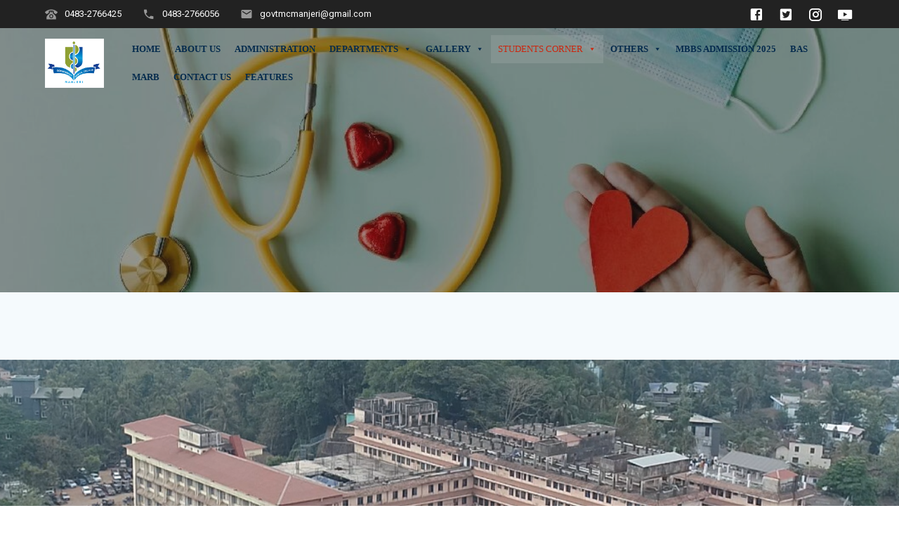

--- FILE ---
content_type: text/html; charset=UTF-8
request_url: https://www.govtmedicalcollegemanjeri.ac.in/exams-results/
body_size: 16091
content:
<!DOCTYPE html>
<html lang="en-US">
<head>
    <meta charset="UTF-8">
    <meta name="viewport" content="width=device-width, initial-scale=1">
    <link rel="profile" href="http://gmpg.org/xfn/11">

    <title>Exams/Results &#8211; Government Medical College Manjeri</title>
<meta name='robots' content='max-image-preview:large' />
<link rel='dns-prefetch' href='//fonts.googleapis.com' />
<link href='https://fonts.gstatic.com' crossorigin rel='preconnect' />
<link rel="alternate" type="application/rss+xml" title="Government Medical College Manjeri &raquo; Feed" href="https://www.govtmedicalcollegemanjeri.ac.in/feed/" />
<link rel="alternate" type="application/rss+xml" title="Government Medical College Manjeri &raquo; Comments Feed" href="https://www.govtmedicalcollegemanjeri.ac.in/comments/feed/" />
<script type="text/javascript">
/* <![CDATA[ */
window._wpemojiSettings = {"baseUrl":"https:\/\/s.w.org\/images\/core\/emoji\/15.0.3\/72x72\/","ext":".png","svgUrl":"https:\/\/s.w.org\/images\/core\/emoji\/15.0.3\/svg\/","svgExt":".svg","source":{"concatemoji":"https:\/\/www.govtmedicalcollegemanjeri.ac.in\/wp-includes\/js\/wp-emoji-release.min.js?ver=6.6.4"}};
/*! This file is auto-generated */
!function(i,n){var o,s,e;function c(e){try{var t={supportTests:e,timestamp:(new Date).valueOf()};sessionStorage.setItem(o,JSON.stringify(t))}catch(e){}}function p(e,t,n){e.clearRect(0,0,e.canvas.width,e.canvas.height),e.fillText(t,0,0);var t=new Uint32Array(e.getImageData(0,0,e.canvas.width,e.canvas.height).data),r=(e.clearRect(0,0,e.canvas.width,e.canvas.height),e.fillText(n,0,0),new Uint32Array(e.getImageData(0,0,e.canvas.width,e.canvas.height).data));return t.every(function(e,t){return e===r[t]})}function u(e,t,n){switch(t){case"flag":return n(e,"\ud83c\udff3\ufe0f\u200d\u26a7\ufe0f","\ud83c\udff3\ufe0f\u200b\u26a7\ufe0f")?!1:!n(e,"\ud83c\uddfa\ud83c\uddf3","\ud83c\uddfa\u200b\ud83c\uddf3")&&!n(e,"\ud83c\udff4\udb40\udc67\udb40\udc62\udb40\udc65\udb40\udc6e\udb40\udc67\udb40\udc7f","\ud83c\udff4\u200b\udb40\udc67\u200b\udb40\udc62\u200b\udb40\udc65\u200b\udb40\udc6e\u200b\udb40\udc67\u200b\udb40\udc7f");case"emoji":return!n(e,"\ud83d\udc26\u200d\u2b1b","\ud83d\udc26\u200b\u2b1b")}return!1}function f(e,t,n){var r="undefined"!=typeof WorkerGlobalScope&&self instanceof WorkerGlobalScope?new OffscreenCanvas(300,150):i.createElement("canvas"),a=r.getContext("2d",{willReadFrequently:!0}),o=(a.textBaseline="top",a.font="600 32px Arial",{});return e.forEach(function(e){o[e]=t(a,e,n)}),o}function t(e){var t=i.createElement("script");t.src=e,t.defer=!0,i.head.appendChild(t)}"undefined"!=typeof Promise&&(o="wpEmojiSettingsSupports",s=["flag","emoji"],n.supports={everything:!0,everythingExceptFlag:!0},e=new Promise(function(e){i.addEventListener("DOMContentLoaded",e,{once:!0})}),new Promise(function(t){var n=function(){try{var e=JSON.parse(sessionStorage.getItem(o));if("object"==typeof e&&"number"==typeof e.timestamp&&(new Date).valueOf()<e.timestamp+604800&&"object"==typeof e.supportTests)return e.supportTests}catch(e){}return null}();if(!n){if("undefined"!=typeof Worker&&"undefined"!=typeof OffscreenCanvas&&"undefined"!=typeof URL&&URL.createObjectURL&&"undefined"!=typeof Blob)try{var e="postMessage("+f.toString()+"("+[JSON.stringify(s),u.toString(),p.toString()].join(",")+"));",r=new Blob([e],{type:"text/javascript"}),a=new Worker(URL.createObjectURL(r),{name:"wpTestEmojiSupports"});return void(a.onmessage=function(e){c(n=e.data),a.terminate(),t(n)})}catch(e){}c(n=f(s,u,p))}t(n)}).then(function(e){for(var t in e)n.supports[t]=e[t],n.supports.everything=n.supports.everything&&n.supports[t],"flag"!==t&&(n.supports.everythingExceptFlag=n.supports.everythingExceptFlag&&n.supports[t]);n.supports.everythingExceptFlag=n.supports.everythingExceptFlag&&!n.supports.flag,n.DOMReady=!1,n.readyCallback=function(){n.DOMReady=!0}}).then(function(){return e}).then(function(){var e;n.supports.everything||(n.readyCallback(),(e=n.source||{}).concatemoji?t(e.concatemoji):e.wpemoji&&e.twemoji&&(t(e.twemoji),t(e.wpemoji)))}))}((window,document),window._wpemojiSettings);
/* ]]> */
</script>
<style id='wp-emoji-styles-inline-css' type='text/css'>

	img.wp-smiley, img.emoji {
		display: inline !important;
		border: none !important;
		box-shadow: none !important;
		height: 1em !important;
		width: 1em !important;
		margin: 0 0.07em !important;
		vertical-align: -0.1em !important;
		background: none !important;
		padding: 0 !important;
	}
</style>
<link rel='stylesheet' id='wp-block-library-css' href='https://www.govtmedicalcollegemanjeri.ac.in/wp-includes/css/dist/block-library/style.min.css?ver=6.6.4' type='text/css' media='all' />
<style id='classic-theme-styles-inline-css' type='text/css'>
/*! This file is auto-generated */
.wp-block-button__link{color:#fff;background-color:#32373c;border-radius:9999px;box-shadow:none;text-decoration:none;padding:calc(.667em + 2px) calc(1.333em + 2px);font-size:1.125em}.wp-block-file__button{background:#32373c;color:#fff;text-decoration:none}
</style>
<style id='global-styles-inline-css' type='text/css'>
:root{--wp--preset--aspect-ratio--square: 1;--wp--preset--aspect-ratio--4-3: 4/3;--wp--preset--aspect-ratio--3-4: 3/4;--wp--preset--aspect-ratio--3-2: 3/2;--wp--preset--aspect-ratio--2-3: 2/3;--wp--preset--aspect-ratio--16-9: 16/9;--wp--preset--aspect-ratio--9-16: 9/16;--wp--preset--color--black: #000000;--wp--preset--color--cyan-bluish-gray: #abb8c3;--wp--preset--color--white: #ffffff;--wp--preset--color--pale-pink: #f78da7;--wp--preset--color--vivid-red: #cf2e2e;--wp--preset--color--luminous-vivid-orange: #ff6900;--wp--preset--color--luminous-vivid-amber: #fcb900;--wp--preset--color--light-green-cyan: #7bdcb5;--wp--preset--color--vivid-green-cyan: #00d084;--wp--preset--color--pale-cyan-blue: #8ed1fc;--wp--preset--color--vivid-cyan-blue: #0693e3;--wp--preset--color--vivid-purple: #9b51e0;--wp--preset--gradient--vivid-cyan-blue-to-vivid-purple: linear-gradient(135deg,rgba(6,147,227,1) 0%,rgb(155,81,224) 100%);--wp--preset--gradient--light-green-cyan-to-vivid-green-cyan: linear-gradient(135deg,rgb(122,220,180) 0%,rgb(0,208,130) 100%);--wp--preset--gradient--luminous-vivid-amber-to-luminous-vivid-orange: linear-gradient(135deg,rgba(252,185,0,1) 0%,rgba(255,105,0,1) 100%);--wp--preset--gradient--luminous-vivid-orange-to-vivid-red: linear-gradient(135deg,rgba(255,105,0,1) 0%,rgb(207,46,46) 100%);--wp--preset--gradient--very-light-gray-to-cyan-bluish-gray: linear-gradient(135deg,rgb(238,238,238) 0%,rgb(169,184,195) 100%);--wp--preset--gradient--cool-to-warm-spectrum: linear-gradient(135deg,rgb(74,234,220) 0%,rgb(151,120,209) 20%,rgb(207,42,186) 40%,rgb(238,44,130) 60%,rgb(251,105,98) 80%,rgb(254,248,76) 100%);--wp--preset--gradient--blush-light-purple: linear-gradient(135deg,rgb(255,206,236) 0%,rgb(152,150,240) 100%);--wp--preset--gradient--blush-bordeaux: linear-gradient(135deg,rgb(254,205,165) 0%,rgb(254,45,45) 50%,rgb(107,0,62) 100%);--wp--preset--gradient--luminous-dusk: linear-gradient(135deg,rgb(255,203,112) 0%,rgb(199,81,192) 50%,rgb(65,88,208) 100%);--wp--preset--gradient--pale-ocean: linear-gradient(135deg,rgb(255,245,203) 0%,rgb(182,227,212) 50%,rgb(51,167,181) 100%);--wp--preset--gradient--electric-grass: linear-gradient(135deg,rgb(202,248,128) 0%,rgb(113,206,126) 100%);--wp--preset--gradient--midnight: linear-gradient(135deg,rgb(2,3,129) 0%,rgb(40,116,252) 100%);--wp--preset--font-size--small: 13px;--wp--preset--font-size--medium: 20px;--wp--preset--font-size--large: 36px;--wp--preset--font-size--x-large: 42px;--wp--preset--spacing--20: 0.44rem;--wp--preset--spacing--30: 0.67rem;--wp--preset--spacing--40: 1rem;--wp--preset--spacing--50: 1.5rem;--wp--preset--spacing--60: 2.25rem;--wp--preset--spacing--70: 3.38rem;--wp--preset--spacing--80: 5.06rem;--wp--preset--shadow--natural: 6px 6px 9px rgba(0, 0, 0, 0.2);--wp--preset--shadow--deep: 12px 12px 50px rgba(0, 0, 0, 0.4);--wp--preset--shadow--sharp: 6px 6px 0px rgba(0, 0, 0, 0.2);--wp--preset--shadow--outlined: 6px 6px 0px -3px rgba(255, 255, 255, 1), 6px 6px rgba(0, 0, 0, 1);--wp--preset--shadow--crisp: 6px 6px 0px rgba(0, 0, 0, 1);}:where(.is-layout-flex){gap: 0.5em;}:where(.is-layout-grid){gap: 0.5em;}body .is-layout-flex{display: flex;}.is-layout-flex{flex-wrap: wrap;align-items: center;}.is-layout-flex > :is(*, div){margin: 0;}body .is-layout-grid{display: grid;}.is-layout-grid > :is(*, div){margin: 0;}:where(.wp-block-columns.is-layout-flex){gap: 2em;}:where(.wp-block-columns.is-layout-grid){gap: 2em;}:where(.wp-block-post-template.is-layout-flex){gap: 1.25em;}:where(.wp-block-post-template.is-layout-grid){gap: 1.25em;}.has-black-color{color: var(--wp--preset--color--black) !important;}.has-cyan-bluish-gray-color{color: var(--wp--preset--color--cyan-bluish-gray) !important;}.has-white-color{color: var(--wp--preset--color--white) !important;}.has-pale-pink-color{color: var(--wp--preset--color--pale-pink) !important;}.has-vivid-red-color{color: var(--wp--preset--color--vivid-red) !important;}.has-luminous-vivid-orange-color{color: var(--wp--preset--color--luminous-vivid-orange) !important;}.has-luminous-vivid-amber-color{color: var(--wp--preset--color--luminous-vivid-amber) !important;}.has-light-green-cyan-color{color: var(--wp--preset--color--light-green-cyan) !important;}.has-vivid-green-cyan-color{color: var(--wp--preset--color--vivid-green-cyan) !important;}.has-pale-cyan-blue-color{color: var(--wp--preset--color--pale-cyan-blue) !important;}.has-vivid-cyan-blue-color{color: var(--wp--preset--color--vivid-cyan-blue) !important;}.has-vivid-purple-color{color: var(--wp--preset--color--vivid-purple) !important;}.has-black-background-color{background-color: var(--wp--preset--color--black) !important;}.has-cyan-bluish-gray-background-color{background-color: var(--wp--preset--color--cyan-bluish-gray) !important;}.has-white-background-color{background-color: var(--wp--preset--color--white) !important;}.has-pale-pink-background-color{background-color: var(--wp--preset--color--pale-pink) !important;}.has-vivid-red-background-color{background-color: var(--wp--preset--color--vivid-red) !important;}.has-luminous-vivid-orange-background-color{background-color: var(--wp--preset--color--luminous-vivid-orange) !important;}.has-luminous-vivid-amber-background-color{background-color: var(--wp--preset--color--luminous-vivid-amber) !important;}.has-light-green-cyan-background-color{background-color: var(--wp--preset--color--light-green-cyan) !important;}.has-vivid-green-cyan-background-color{background-color: var(--wp--preset--color--vivid-green-cyan) !important;}.has-pale-cyan-blue-background-color{background-color: var(--wp--preset--color--pale-cyan-blue) !important;}.has-vivid-cyan-blue-background-color{background-color: var(--wp--preset--color--vivid-cyan-blue) !important;}.has-vivid-purple-background-color{background-color: var(--wp--preset--color--vivid-purple) !important;}.has-black-border-color{border-color: var(--wp--preset--color--black) !important;}.has-cyan-bluish-gray-border-color{border-color: var(--wp--preset--color--cyan-bluish-gray) !important;}.has-white-border-color{border-color: var(--wp--preset--color--white) !important;}.has-pale-pink-border-color{border-color: var(--wp--preset--color--pale-pink) !important;}.has-vivid-red-border-color{border-color: var(--wp--preset--color--vivid-red) !important;}.has-luminous-vivid-orange-border-color{border-color: var(--wp--preset--color--luminous-vivid-orange) !important;}.has-luminous-vivid-amber-border-color{border-color: var(--wp--preset--color--luminous-vivid-amber) !important;}.has-light-green-cyan-border-color{border-color: var(--wp--preset--color--light-green-cyan) !important;}.has-vivid-green-cyan-border-color{border-color: var(--wp--preset--color--vivid-green-cyan) !important;}.has-pale-cyan-blue-border-color{border-color: var(--wp--preset--color--pale-cyan-blue) !important;}.has-vivid-cyan-blue-border-color{border-color: var(--wp--preset--color--vivid-cyan-blue) !important;}.has-vivid-purple-border-color{border-color: var(--wp--preset--color--vivid-purple) !important;}.has-vivid-cyan-blue-to-vivid-purple-gradient-background{background: var(--wp--preset--gradient--vivid-cyan-blue-to-vivid-purple) !important;}.has-light-green-cyan-to-vivid-green-cyan-gradient-background{background: var(--wp--preset--gradient--light-green-cyan-to-vivid-green-cyan) !important;}.has-luminous-vivid-amber-to-luminous-vivid-orange-gradient-background{background: var(--wp--preset--gradient--luminous-vivid-amber-to-luminous-vivid-orange) !important;}.has-luminous-vivid-orange-to-vivid-red-gradient-background{background: var(--wp--preset--gradient--luminous-vivid-orange-to-vivid-red) !important;}.has-very-light-gray-to-cyan-bluish-gray-gradient-background{background: var(--wp--preset--gradient--very-light-gray-to-cyan-bluish-gray) !important;}.has-cool-to-warm-spectrum-gradient-background{background: var(--wp--preset--gradient--cool-to-warm-spectrum) !important;}.has-blush-light-purple-gradient-background{background: var(--wp--preset--gradient--blush-light-purple) !important;}.has-blush-bordeaux-gradient-background{background: var(--wp--preset--gradient--blush-bordeaux) !important;}.has-luminous-dusk-gradient-background{background: var(--wp--preset--gradient--luminous-dusk) !important;}.has-pale-ocean-gradient-background{background: var(--wp--preset--gradient--pale-ocean) !important;}.has-electric-grass-gradient-background{background: var(--wp--preset--gradient--electric-grass) !important;}.has-midnight-gradient-background{background: var(--wp--preset--gradient--midnight) !important;}.has-small-font-size{font-size: var(--wp--preset--font-size--small) !important;}.has-medium-font-size{font-size: var(--wp--preset--font-size--medium) !important;}.has-large-font-size{font-size: var(--wp--preset--font-size--large) !important;}.has-x-large-font-size{font-size: var(--wp--preset--font-size--x-large) !important;}
:where(.wp-block-post-template.is-layout-flex){gap: 1.25em;}:where(.wp-block-post-template.is-layout-grid){gap: 1.25em;}
:where(.wp-block-columns.is-layout-flex){gap: 2em;}:where(.wp-block-columns.is-layout-grid){gap: 2em;}
:root :where(.wp-block-pullquote){font-size: 1.5em;line-height: 1.6;}
</style>
<link rel='stylesheet' id='edsanimate-animo-css-css' href='https://www.govtmedicalcollegemanjeri.ac.in/wp-content/plugins/animate-it/assets/css/animate-animo.css?ver=6.6.4' type='text/css' media='all' />
<link rel='stylesheet' id='crellyslider.min-css' href='https://www.govtmedicalcollegemanjeri.ac.in/wp-content/plugins/crelly-slider/css/crellyslider.min.css?ver=1.4.4' type='text/css' media='all' />
<link rel='stylesheet' id='bwg_fonts-css' href='https://www.govtmedicalcollegemanjeri.ac.in/wp-content/plugins/photo-gallery/css/bwg-fonts/fonts.css?ver=0.0.1' type='text/css' media='all' />
<link rel='stylesheet' id='sumoselect-css' href='https://www.govtmedicalcollegemanjeri.ac.in/wp-content/plugins/photo-gallery/css/sumoselect.min.css?ver=3.0.3' type='text/css' media='all' />
<link rel='stylesheet' id='mCustomScrollbar-css' href='https://www.govtmedicalcollegemanjeri.ac.in/wp-content/plugins/photo-gallery/css/jquery.mCustomScrollbar.min.css?ver=1.5.74' type='text/css' media='all' />
<link rel='stylesheet' id='bwg_googlefonts-css'  data-href='https://fonts.googleapis.com/css?family=Ubuntu&#038;subset=greek,latin,greek-ext,vietnamese,cyrillic-ext,latin-ext,cyrillic' type='text/css' media='all' />
<link rel='stylesheet' id='bwg_frontend-css' href='https://www.govtmedicalcollegemanjeri.ac.in/wp-content/plugins/photo-gallery/css/styles.min.css?ver=1.5.74' type='text/css' media='all' />
<link rel='stylesheet' id='siteorigin-panels-front-css' href='https://www.govtmedicalcollegemanjeri.ac.in/wp-content/plugins/siteorigin-panels/css/front-flex.min.css?ver=2.11.8' type='text/css' media='all' />
<link rel='stylesheet' id='sow-slider-slider-css' href='https://www.govtmedicalcollegemanjeri.ac.in/wp-content/plugins/so-widgets-bundle/css/slider/slider.css?ver=1.17.11' type='text/css' media='all' />
<link rel='stylesheet' id='sow-hero-default-db2d20655bf9-css' href='https://www.govtmedicalcollegemanjeri.ac.in/wp-content/uploads/siteorigin-widgets/sow-hero-default-db2d20655bf9.css?ver=6.6.4' type='text/css' media='all' />
<link rel='stylesheet' id='sow-headline-default-8d8ed0dedf8a-css' href='https://www.govtmedicalcollegemanjeri.ac.in/wp-content/uploads/siteorigin-widgets/sow-headline-default-8d8ed0dedf8a.css?ver=6.6.4' type='text/css' media='all' />
<link rel='stylesheet' id='wpsm_team_b-font-awesome-front-css' href='https://www.govtmedicalcollegemanjeri.ac.in/wp-content/plugins/team-builder/assets/css/font-awesome/css/font-awesome.min.css?ver=6.6.4' type='text/css' media='all' />
<link rel='stylesheet' id='wpsm_team_b_bootstrap-front-css' href='https://www.govtmedicalcollegemanjeri.ac.in/wp-content/plugins/team-builder/assets/css/bootstrap-front.css?ver=6.6.4' type='text/css' media='all' />
<link rel='stylesheet' id='wpsm_team_b_team-css' href='https://www.govtmedicalcollegemanjeri.ac.in/wp-content/plugins/team-builder/assets/css/team.css?ver=6.6.4' type='text/css' media='all' />
<link rel='stylesheet' id='megamenu-css' href='https://www.govtmedicalcollegemanjeri.ac.in/wp-content/uploads/maxmegamenu/style.css?ver=0cfd09' type='text/css' media='all' />
<link rel='stylesheet' id='dashicons-css' href='https://www.govtmedicalcollegemanjeri.ac.in/wp-includes/css/dashicons.min.css?ver=6.6.4' type='text/css' media='all' />
<link rel='stylesheet' id='materialis-style-css' href='https://www.govtmedicalcollegemanjeri.ac.in/wp-content/themes/materialis/style.min.css?ver=1.1.39' type='text/css' media='all' />
<style id='materialis-style-inline-css' type='text/css'>
img.logo.dark, img.custom-logo{width:auto;max-height:70px;}
</style>
<link rel='stylesheet' id='materialis-material-icons-css' href='https://www.govtmedicalcollegemanjeri.ac.in/wp-content/themes/materialis/assets/css/material-icons.min.css?ver=1.1.39' type='text/css' media='all' />
<link rel='stylesheet' id='materialis-style-bundle-css' href='https://www.govtmedicalcollegemanjeri.ac.in/wp-content/themes/materialis/assets/css/theme.bundle.min.css?ver=1.1.39' type='text/css' media='all' />
<link rel='stylesheet' id='materialis-fonts-css'  data-href='https://fonts.googleapis.com/css?family=Roboto:300,300italic,400,400italic,500,500italic,700,700italic,900,900italic%7CPlayfair%20Display:400,400italic,700,700italic&#038;subset=latin,latin-ext' type='text/css' media='all' />
<link rel='stylesheet' id='tmm-css' href='https://www.govtmedicalcollegemanjeri.ac.in/wp-content/plugins/team-members/inc/css/tmm_style.css?ver=6.6.4' type='text/css' media='all' />
<link rel='stylesheet' id='kirki-styles-materialis-css' href='https://www.govtmedicalcollegemanjeri.ac.in/wp-content/themes/materialis/customizer/kirki/assets/css/kirki-styles.css' type='text/css' media='all' />
<style id='kirki-styles-materialis-inline-css' type='text/css'>
/** cached kirki style */.header-homepage{background-position:center center;}.header{background-position:center center;}.header-homepage.color-overlay:before{background:#000000;}.header-homepage .background-overlay,.header-homepage.color-overlay::before{opacity:0.3;}.header.color-overlay:before{background:#181818;}.header .background-overlay,.header.color-overlay::before{opacity:0.4;}.header-homepage .hero-title{color:#ffffff;}.header-homepage .header-description-row{padding-top:8%;padding-bottom:12%;}.inner-header-description{padding-top:10%;padding-bottom:10%;}.materialis-front-page .navigation-bar.bordered{border-bottom-color:rgba(255,255,255,0.568);border-bottom-style:solid;}.materialis-front-page .navigation-bar.bordered:not(.fixto-fixed){border-bottom-width:1px;}@media (min-width: 768px){.materialis-front-page.overlap-first-section .header-homepage{padding-bottom:50px;}.materialis-front-page.overlap-first-section .page-content div[data-overlap]:first-of-type > div:not([class*="section-separator"]) {margin-top:-50px;}}@media screen and (max-width:767px){.header-homepage .header-description-row{padding-top:10%;padding-bottom:10%;}}@media only screen and (min-width: 768px){.header-content .align-holder{width:80%!important;}.header-description.media-on-right .header-content{-webkit-transform:translateX(0%);-moz-transform:translateX(0%);-ms-transform:translateX(0%);-o-transform:translateX(0%);transform:translateX(0%);}.header-description.media-on-left .header-content{-webkit-transform:translateX(-0%);-moz-transform:translateX(-0%);-ms-transform:translateX(-0%);-o-transform:translateX(-0%);transform:translateX(-0%);}.header-hero-media{-webkit-flex-basis:34%;-moz-flex-basis:34%;-ms-flex-preferred-size:34%;flex-basis:34%;max-width:34%;width:34%;}.header-hero-content{-webkit-flex-basis:calc(100% - 34%)!important;-moz-flex-basis:calc(100% - 34%)!important;-ms-flex-preferred-size:calc(100% - 34%)!important;flex-basis:calc(100% - 34%)!important;max-width:calc(100% - 34%)!important;width:calc(100% - 34%)!important;}.inner-header-description{text-align:center!important;}}
</style>
<script type="text/javascript" src="https://www.govtmedicalcollegemanjeri.ac.in/wp-includes/js/jquery/jquery.js?ver=3.7.1" id="jquery-core-js"></script>
<script type="text/javascript" id="jquery-core-js-after">
/* <![CDATA[ */
MaterialisTheme = {"blog_posts_as_masonry_grid":true}
/* ]]> */
</script>
<script type="text/javascript" src="https://www.govtmedicalcollegemanjeri.ac.in/wp-includes/js/jquery/jquery-migrate.min.js?ver=3.4.1" id="jquery-migrate-js"></script>
<script type="text/javascript" id="jquery-js-after">
/* <![CDATA[ */
    
        (function ($) {
            function setHeaderTopSpacing() {
                $('.header-wrapper .header,.header-wrapper .header-homepage').css({
                    'padding-top': $('.header-top').height()
                });

             setTimeout(function() {
                  var headerTop = document.querySelector('.header-top');
                  var headers = document.querySelectorAll('.header-wrapper .header,.header-wrapper .header-homepage');

                  for (var i = 0; i < headers.length; i++) {
                      var item = headers[i];
                      item.style.paddingTop = headerTop.getBoundingClientRect().height + "px";
                  }

                    var languageSwitcher = document.querySelector('.materialis-language-switcher');

                    if(languageSwitcher){
                        languageSwitcher.style.top = "calc( " +  headerTop.getBoundingClientRect().height + "px + 1rem)" ;
                    }
                    
                }, 100);

            }

            jQuery(window).on('resize orientationchange', setHeaderTopSpacing);
            window.materialisSetHeaderTopSpacing = setHeaderTopSpacing

        })(jQuery);
    
    
/* ]]> */
</script>
<script type="text/javascript" src="https://www.govtmedicalcollegemanjeri.ac.in/wp-includes/js/jquery/ui/core.min.js?ver=1.13.3" id="jquery-ui-core-js"></script>
<script type="text/javascript" src="https://www.govtmedicalcollegemanjeri.ac.in/wp-content/plugins/crelly-slider/js/jquery.crellyslider.min.js?ver=1.4.4" id="jquery.crellyslider.min-js"></script>
<script type="text/javascript" src="https://www.govtmedicalcollegemanjeri.ac.in/wp-content/plugins/photo-gallery/js/jquery.sumoselect.min.js?ver=3.0.3" id="sumoselect-js"></script>
<script type="text/javascript" src="https://www.govtmedicalcollegemanjeri.ac.in/wp-content/plugins/photo-gallery/js/jquery.mobile.min.js?ver=1.4.5" id="jquery-mobile-js"></script>
<script type="text/javascript" src="https://www.govtmedicalcollegemanjeri.ac.in/wp-content/plugins/photo-gallery/js/jquery.mCustomScrollbar.concat.min.js?ver=1.5.74" id="mCustomScrollbar-js"></script>
<script type="text/javascript" src="https://www.govtmedicalcollegemanjeri.ac.in/wp-content/plugins/photo-gallery/js/jquery.fullscreen-0.4.1.min.js?ver=0.4.1" id="jquery-fullscreen-js"></script>
<script type="text/javascript" id="bwg_frontend-js-extra">
/* <![CDATA[ */
var bwg_objectsL10n = {"bwg_field_required":"field is required.","bwg_mail_validation":"This is not a valid email address.","bwg_search_result":"There are no images matching your search.","bwg_select_tag":"Select Tag","bwg_order_by":"Order By","bwg_search":"Search","bwg_show_ecommerce":"Show Ecommerce","bwg_hide_ecommerce":"Hide Ecommerce","bwg_show_comments":"Show Comments","bwg_hide_comments":"Hide Comments","bwg_restore":"Restore","bwg_maximize":"Maximize","bwg_fullscreen":"Fullscreen","bwg_exit_fullscreen":"Exit Fullscreen","bwg_search_tag":"SEARCH...","bwg_tag_no_match":"No tags found","bwg_all_tags_selected":"All tags selected","bwg_tags_selected":"tags selected","play":"Play","pause":"Pause","is_pro":"","bwg_play":"Play","bwg_pause":"Pause","bwg_hide_info":"Hide info","bwg_show_info":"Show info","bwg_hide_rating":"Hide rating","bwg_show_rating":"Show rating","ok":"Ok","cancel":"Cancel","select_all":"Select all","lazy_load":"0","lazy_loader":"https:\/\/www.govtmedicalcollegemanjeri.ac.in\/wp-content\/plugins\/photo-gallery\/images\/ajax_loader.png","front_ajax":"0","bwg_tag_see_all":"see all tags","bwg_tag_see_less":"see less tags"};
/* ]]> */
</script>
<script type="text/javascript" src="https://www.govtmedicalcollegemanjeri.ac.in/wp-content/plugins/photo-gallery/js/scripts.min.js?ver=1.5.74" id="bwg_frontend-js"></script>
<script type="text/javascript" src="https://www.govtmedicalcollegemanjeri.ac.in/wp-content/plugins/so-widgets-bundle/js/jquery.cycle.min.js?ver=1.17.11" id="sow-slider-slider-cycle2-js"></script>
<script type="text/javascript" src="https://www.govtmedicalcollegemanjeri.ac.in/wp-content/plugins/so-widgets-bundle/js/slider/jquery.slider.min.js?ver=1.17.11" id="sow-slider-slider-js"></script>
<link rel="https://api.w.org/" href="https://www.govtmedicalcollegemanjeri.ac.in/wp-json/" /><link rel="alternate" title="JSON" type="application/json" href="https://www.govtmedicalcollegemanjeri.ac.in/wp-json/wp/v2/pages/1581" /><link rel="EditURI" type="application/rsd+xml" title="RSD" href="https://www.govtmedicalcollegemanjeri.ac.in/xmlrpc.php?rsd" />
<meta name="generator" content="WordPress 6.6.4" />
<link rel="canonical" href="https://www.govtmedicalcollegemanjeri.ac.in/exams-results/" />
<link rel='shortlink' href='https://www.govtmedicalcollegemanjeri.ac.in/?p=1581' />
<link rel="alternate" title="oEmbed (JSON)" type="application/json+oembed" href="https://www.govtmedicalcollegemanjeri.ac.in/wp-json/oembed/1.0/embed?url=https%3A%2F%2Fwww.govtmedicalcollegemanjeri.ac.in%2Fexams-results%2F" />
<link rel="alternate" title="oEmbed (XML)" type="text/xml+oembed" href="https://www.govtmedicalcollegemanjeri.ac.in/wp-json/oembed/1.0/embed?url=https%3A%2F%2Fwww.govtmedicalcollegemanjeri.ac.in%2Fexams-results%2F&#038;format=xml" />
 <!-- Hide Page Title -->
              <script type="text/javascript">
				jQuery(document).ready(function($){
				  if( $('.entry-title').length != 0 ) {
					$('.entry-title span.hpt_headertitle').parents('.entry-title:first').hide();
				    } else {
					  $('h1 span.hpt_headertitle').parents('h1:first').hide();
					  $('h2 span.hpt_headertitle').parents('h2:first').hide();
				   }
				});
              </script><noscript><style type="text/css"> .entry-title { display:none !important; }</style></noscript>
             <!-- END Hide Page Title-->
	    <meta name="generator" content="Youtube Showcase v3.3.1 - https://emdplugins.com" />
<!-- <meta name="NextGEN" version="3.3.6" /> -->
    <script type="text/javascript" data-name="async-styles">
        (function () {
            var links = document.querySelectorAll('link[data-href]');
            for (var i = 0; i < links.length; i++) {
                var item = links[i];
                item.href = item.getAttribute('data-href')
            }
        })();
    </script>
                    <style type="text/css" media="all"
                       id="siteorigin-panels-layouts-head">/* Layout 1581 */ #pgc-1581-0-0 , #pgc-1581-1-0 { width:100%;width:calc(100% - ( 0 * 30px ) ) } #pg-1581-0 , #pl-1581 .so-panel:last-child { margin-bottom:0px } #pl-1581 .so-panel { margin-bottom:30px } #pg-1581-1.panel-no-style, #pg-1581-1.panel-has-style > .panel-row-style { -webkit-align-items:flex-start;align-items:flex-start } @media (max-width:780px){ #pg-1581-0.panel-no-style, #pg-1581-0.panel-has-style > .panel-row-style , #pg-1581-1.panel-no-style, #pg-1581-1.panel-has-style > .panel-row-style { -webkit-flex-direction:column;-ms-flex-direction:column;flex-direction:column } #pg-1581-0 > .panel-grid-cell , #pg-1581-0 > .panel-row-style > .panel-grid-cell , #pg-1581-1 > .panel-grid-cell , #pg-1581-1 > .panel-row-style > .panel-grid-cell { width:100%;margin-right:0 } #pg-1581-0 , #pg-1581-1 { margin-bottom:px } #pl-1581 .panel-grid-cell { padding:0 } #pl-1581 .panel-grid .panel-grid-cell-empty { display:none } #pl-1581 .panel-grid .panel-grid-cell-mobile-last { margin-bottom:0px }  } </style><style type="text/css">/** Mega Menu CSS: fs **/</style>
	<style id="page-content-custom-styles">
			</style>
	    <style data-name="background-content-colors">
        .materialis-front-page .content.blog-page,
        .materialis-inner-page .page-content,
        .materialis-inner-page .content,
        .materialis-front-page.materialis-content-padding .page-content {
            background-color: #f5fafd;
        }
    </style>
    </head>

<body class="page-template-default page page-id-1581 wp-custom-logo overlap-first-section siteorigin-panels siteorigin-panels-before-js mega-menu-primary materialis-inner-page">
    <style>
        .screen-reader-text[href="#page-content"]:focus {
            background-color: #f1f1f1;
            border-radius: 3px;
            box-shadow: 0 0 2px 2px rgba(0, 0, 0, 0.6);
            clip: auto !important;
            clip-path: none;
            color: #21759b;
           
        }
    </style>
    <a class="skip-link screen-reader-text" href="#page-content">Skip to content</a>
    <div id="page-top" class="header-top">
            <div class="header-top-bar ">
            <div class="">
                <div class="header-top-bar-inner row middle-xs start-xs ">
                        <div class="header-top-bar-area  col-xs area-left">
                <div class="top-bar-field" data-type="group"  data-dynamic-mod="true">
            <i class="mdi mdi-phone-classic"></i>
            <span>0483-2766425</span>
        </div>
                <div class="top-bar-field" data-type="group"  data-dynamic-mod="true">
            <i class="mdi mdi-phone"></i>
            <span>0483-2766056 </span>
        </div>
                <div class="top-bar-field" data-type="group"  data-dynamic-mod="true">
            <i class="mdi mdi-email"></i>
            <span>govtmcmanjeri@gmail.com</span>
        </div>
            </div>
                            <div class="header-top-bar-area  col-xs-fit area-right">
            <div data-type="group"  data-dynamic-mod="true" class="top-bar-social-icons">
                      <a target="_blank"  class="social-icon" href="https://facebook.com">
                  <i class="mdi mdi-facebook-box"></i>
              </a>
                            <a target="_blank"  class="social-icon" href="https://twitter.com">
                  <i class="mdi mdi-twitter-box"></i>
              </a>
                            <a target="_blank"  class="social-icon" href="https://instagram.com">
                  <i class="mdi mdi-instagram"></i>
              </a>
                            <a target="_blank"  class="social-icon" href="https://youtube.com">
                  <i class="mdi mdi-youtube-tv"></i>
              </a>
              
    </div>

        </div>
                    </div>
            </div>
        </div>
            <div class="navigation-bar  "  data-sticky='0'  data-sticky-mobile='1'  data-sticky-to='top' >
    <div class="navigation-wrapper">
        <div class="row basis-auto">
            <div class="logo_col col-xs col-sm-fit">
                <a href="https://www.govtmedicalcollegemanjeri.ac.in/" class="custom-logo-link" rel="home"><img width="287" height="239" src="https://www.govtmedicalcollegemanjeri.ac.in/wp-content/uploads/2025/07/gmc-manJERI.jpg" class="custom-logo" alt="Government Medical College Manjeri" decoding="async" fetchpriority="high" /></a>            </div>
            <div class="main_menu_col col-xs">
                <div id="mega-menu-wrap-primary" class="mega-menu-wrap"><div class="mega-menu-toggle"><div class="mega-toggle-blocks-left"></div><div class="mega-toggle-blocks-center"></div><div class="mega-toggle-blocks-right"><div class='mega-toggle-block mega-menu-toggle-block mega-toggle-block-1' id='mega-toggle-block-1' tabindex='0'><span class='mega-toggle-label' role='button' aria-expanded='false'><span class='mega-toggle-label-closed'>MENU</span><span class='mega-toggle-label-open'>MENU</span></span></div></div></div><ul id="mega-menu-primary" class="mega-menu max-mega-menu mega-menu-horizontal mega-no-js" data-event="hover_intent" data-effect="fade_up" data-effect-speed="200" data-effect-mobile="disabled" data-effect-speed-mobile="0" data-mobile-force-width="false" data-second-click="go" data-document-click="collapse" data-vertical-behaviour="standard" data-breakpoint="600" data-unbind="true" data-hover-intent-timeout="300" data-hover-intent-interval="100"><li class='mega-menu-item mega-menu-item-type-custom mega-menu-item-object-custom mega-menu-item-home mega-align-bottom-left mega-menu-flyout mega-menu-item-12' id='mega-menu-item-12'><a class="mega-menu-link" href="http://www.govtmedicalcollegemanjeri.ac.in/" tabindex="0">Home</a></li><li class='mega-menu-item mega-menu-item-type-post_type mega-menu-item-object-page mega-align-bottom-left mega-menu-flyout mega-menu-item-1545' id='mega-menu-item-1545'><a class="mega-menu-link" href="https://www.govtmedicalcollegemanjeri.ac.in/about-us/" tabindex="0">About Us</a></li><li class='mega-menu-item mega-menu-item-type-post_type mega-menu-item-object-page mega-align-bottom-left mega-menu-flyout mega-menu-item-1567' id='mega-menu-item-1567'><a class="mega-menu-link" href="https://www.govtmedicalcollegemanjeri.ac.in/gmcm-administration/" tabindex="0">Administration</a></li><li class='mega-menu-item mega-menu-item-type-custom mega-menu-item-object-custom mega-menu-item-has-children mega-align-bottom-left mega-menu-flyout mega-menu-item-1095' id='mega-menu-item-1095'><a class="mega-menu-link" href="#" aria-haspopup="true" aria-expanded="false" tabindex="0">Departments<span class="mega-indicator"></span></a>
<ul class="mega-sub-menu">
<li class='mega-menu-item mega-menu-item-type-custom mega-menu-item-object-custom mega-menu-item-has-children mega-menu-item-1574' id='mega-menu-item-1574'><a class="mega-menu-link" href="#" aria-haspopup="true" aria-expanded="false">Clinical Departments<span class="mega-indicator"></span></a>
	<ul class="mega-sub-menu">
<li class='mega-menu-item mega-menu-item-type-post_type mega-menu-item-object-page mega-menu-item-1096' id='mega-menu-item-1096'><a class="mega-menu-link" href="https://www.govtmedicalcollegemanjeri.ac.in/anaesthesiology/">Anaesthesiology</a></li><li class='mega-menu-item mega-menu-item-type-post_type mega-menu-item-object-page mega-menu-item-1106' id='mega-menu-item-1106'><a class="mega-menu-link" href="https://www.govtmedicalcollegemanjeri.ac.in/dermatology/">Dermatology</a></li><li class='mega-menu-item mega-menu-item-type-post_type mega-menu-item-object-page mega-menu-item-1108' id='mega-menu-item-1108'><a class="mega-menu-link" href="https://www.govtmedicalcollegemanjeri.ac.in/ent/">ENT</a></li><li class='mega-menu-item mega-menu-item-type-post_type mega-menu-item-object-page mega-menu-item-1112' id='mega-menu-item-1112'><a class="mega-menu-link" href="https://www.govtmedicalcollegemanjeri.ac.in/medicine/">Medicine</a></li><li class='mega-menu-item mega-menu-item-type-post_type mega-menu-item-object-page mega-menu-item-1139' id='mega-menu-item-1139'><a class="mega-menu-link" href="https://www.govtmedicalcollegemanjeri.ac.in/surgery/">Surgery</a></li><li class='mega-menu-item mega-menu-item-type-post_type mega-menu-item-object-page mega-menu-item-1117' id='mega-menu-item-1117'><a class="mega-menu-link" href="https://www.govtmedicalcollegemanjeri.ac.in/obg/">OBG</a></li><li class='mega-menu-item mega-menu-item-type-post_type mega-menu-item-object-page mega-menu-item-1119' id='mega-menu-item-1119'><a class="mega-menu-link" href="https://www.govtmedicalcollegemanjeri.ac.in/omfs/">OMFS</a></li><li class='mega-menu-item mega-menu-item-type-post_type mega-menu-item-object-page mega-menu-item-1121' id='mega-menu-item-1121'><a class="mega-menu-link" href="https://www.govtmedicalcollegemanjeri.ac.in/ophthalmology/">Ophthalmology</a></li><li class='mega-menu-item mega-menu-item-type-post_type mega-menu-item-object-page mega-menu-item-1123' id='mega-menu-item-1123'><a class="mega-menu-link" href="https://www.govtmedicalcollegemanjeri.ac.in/ortho/">Orthopaedics</a></li><li class='mega-menu-item mega-menu-item-type-post_type mega-menu-item-object-page mega-menu-item-1124' id='mega-menu-item-1124'><a class="mega-menu-link" href="https://www.govtmedicalcollegemanjeri.ac.in/paediatrics/">Paediatrics</a></li><li class='mega-menu-item mega-menu-item-type-post_type mega-menu-item-object-page mega-menu-item-1132' id='mega-menu-item-1132'><a class="mega-menu-link" href="https://www.govtmedicalcollegemanjeri.ac.in/psychiatry/">psychiatry</a></li><li class='mega-menu-item mega-menu-item-type-post_type mega-menu-item-object-page mega-menu-item-1134' id='mega-menu-item-1134'><a class="mega-menu-link" href="https://www.govtmedicalcollegemanjeri.ac.in/radiology/">Radiology</a></li><li class='mega-menu-item mega-menu-item-type-post_type mega-menu-item-object-page mega-menu-item-1137' id='mega-menu-item-1137'><a class="mega-menu-link" href="https://www.govtmedicalcollegemanjeri.ac.in/respiratory-medicine/">Respiratory Medicine</a></li><li class='mega-menu-item mega-menu-item-type-post_type mega-menu-item-object-page mega-menu-item-3696' id='mega-menu-item-3696'><a class="mega-menu-link" href="https://www.govtmedicalcollegemanjeri.ac.in/physical-medicine-rehabilitation/">Physical Medicine and Rehabilitation</a></li>	</ul>
</li><li class='mega-menu-item mega-menu-item-type-custom mega-menu-item-object-custom mega-menu-item-has-children mega-menu-item-1575' id='mega-menu-item-1575'><a class="mega-menu-link" href="#" aria-haspopup="true" aria-expanded="false">Pre Clinical Departments<span class="mega-indicator"></span></a>
	<ul class="mega-sub-menu">
<li class='mega-menu-item mega-menu-item-type-post_type mega-menu-item-object-page mega-menu-item-1098' id='mega-menu-item-1098'><a class="mega-menu-link" href="https://www.govtmedicalcollegemanjeri.ac.in/anatomy/">Anatomy</a></li><li class='mega-menu-item mega-menu-item-type-post_type mega-menu-item-object-page mega-menu-item-1100' id='mega-menu-item-1100'><a class="mega-menu-link" href="https://www.govtmedicalcollegemanjeri.ac.in/bio-chemistry/">Bio chemistry</a></li><li class='mega-menu-item mega-menu-item-type-post_type mega-menu-item-object-page mega-menu-item-1130' id='mega-menu-item-1130'><a class="mega-menu-link" href="https://www.govtmedicalcollegemanjeri.ac.in/physiology/">Physiology</a></li>	</ul>
</li><li class='mega-menu-item mega-menu-item-type-custom mega-menu-item-object-custom mega-menu-item-has-children mega-menu-item-1576' id='mega-menu-item-1576'><a class="mega-menu-link" href="#" aria-haspopup="true" aria-expanded="false">Para Clinical Departments<span class="mega-indicator"></span></a>
	<ul class="mega-sub-menu">
<li class='mega-menu-item mega-menu-item-type-post_type mega-menu-item-object-page mega-menu-item-1102' id='mega-menu-item-1102'><a class="mega-menu-link" href="https://www.govtmedicalcollegemanjeri.ac.in/community-medicine/">Community Medicine</a></li><li class='mega-menu-item mega-menu-item-type-post_type mega-menu-item-object-page mega-menu-item-1110' id='mega-menu-item-1110'><a class="mega-menu-link" href="https://www.govtmedicalcollegemanjeri.ac.in/forensic/">Forensic</a></li><li class='mega-menu-item mega-menu-item-type-post_type mega-menu-item-object-page mega-menu-item-1114' id='mega-menu-item-1114'><a class="mega-menu-link" href="https://www.govtmedicalcollegemanjeri.ac.in/microbiology/">Microbiology</a></li><li class='mega-menu-item mega-menu-item-type-post_type mega-menu-item-object-page mega-menu-item-1126' id='mega-menu-item-1126'><a class="mega-menu-link" href="https://www.govtmedicalcollegemanjeri.ac.in/pathology/">Pathology</a></li><li class='mega-menu-item mega-menu-item-type-post_type mega-menu-item-object-page mega-menu-item-1128' id='mega-menu-item-1128'><a class="mega-menu-link" href="https://www.govtmedicalcollegemanjeri.ac.in/pharmacology/">Pharmacology</a></li>	</ul>
</li></ul>
</li><li class='mega-menu-item mega-menu-item-type-custom mega-menu-item-object-custom mega-menu-item-has-children mega-align-bottom-left mega-menu-flyout mega-menu-item-2606' id='mega-menu-item-2606'><a class="mega-menu-link" href="#" aria-haspopup="true" aria-expanded="false" tabindex="0">Gallery<span class="mega-indicator"></span></a>
<ul class="mega-sub-menu">
<li class='mega-menu-item mega-menu-item-type-post_type mega-menu-item-object-page mega-menu-item-2605' id='mega-menu-item-2605'><a class="mega-menu-link" href="https://www.govtmedicalcollegemanjeri.ac.in/video-gallery/">Video Gallery</a></li><li class='mega-menu-item mega-menu-item-type-post_type mega-menu-item-object-page mega-menu-item-1519' id='mega-menu-item-1519'><a class="mega-menu-link" href="https://www.govtmedicalcollegemanjeri.ac.in/photo-gallery/">Photo Gallery</a></li></ul>
</li><li class='mega-menu-item mega-menu-item-type-custom mega-menu-item-object-custom mega-current-menu-ancestor mega-current-menu-parent mega-menu-item-has-children mega-align-bottom-left mega-menu-flyout mega-menu-item-1587' id='mega-menu-item-1587'><a class="mega-menu-link" href="#" aria-haspopup="true" aria-expanded="false" tabindex="0">Students Corner<span class="mega-indicator"></span></a>
<ul class="mega-sub-menu">
<li class='mega-menu-item mega-menu-item-type-post_type mega-menu-item-object-page mega-menu-item-1592' id='mega-menu-item-1592'><a class="mega-menu-link" href="https://www.govtmedicalcollegemanjeri.ac.in/house-surgeons/">House Surgeons</a></li><li class='mega-menu-item mega-menu-item-type-custom mega-menu-item-object-custom mega-menu-item-has-children mega-menu-item-1591' id='mega-menu-item-1591'><a class="mega-menu-link" href="#" aria-haspopup="true" aria-expanded="false">Students<span class="mega-indicator"></span></a>
	<ul class="mega-sub-menu">
<li class='mega-menu-item mega-menu-item-type-post_type mega-menu-item-object-page mega-menu-item-1743' id='mega-menu-item-1743'><a class="mega-menu-link" href="https://www.govtmedicalcollegemanjeri.ac.in/2016-admission/">2016 Admission</a></li><li class='mega-menu-item mega-menu-item-type-post_type mega-menu-item-object-page mega-menu-item-1742' id='mega-menu-item-1742'><a class="mega-menu-link" href="https://www.govtmedicalcollegemanjeri.ac.in/2017-admission/">2017 Admission</a></li><li class='mega-menu-item mega-menu-item-type-post_type mega-menu-item-object-page mega-menu-item-1741' id='mega-menu-item-1741'><a class="mega-menu-link" href="https://www.govtmedicalcollegemanjeri.ac.in/2018-admission-students/">2018 Admission</a></li><li class='mega-menu-item mega-menu-item-type-post_type mega-menu-item-object-page mega-menu-item-1740' id='mega-menu-item-1740'><a class="mega-menu-link" href="https://www.govtmedicalcollegemanjeri.ac.in/2019-admission-students/">2019 Admission</a></li><li class='mega-menu-item mega-menu-item-type-post_type mega-menu-item-object-page mega-menu-item-2567' id='mega-menu-item-2567'><a class="mega-menu-link" href="https://www.govtmedicalcollegemanjeri.ac.in/2020-admissions/">2020 Admissions</a></li>	</ul>
</li><li class='mega-menu-item mega-menu-item-type-post_type mega-menu-item-object-page mega-current-menu-item mega-page_item mega-page-item-1581 mega-current_page_item mega-menu-item-1586' id='mega-menu-item-1586'><a class="mega-menu-link" href="https://www.govtmedicalcollegemanjeri.ac.in/exams-results/"><span class="hpt_headertitle">Exams/Results</span></a></li><li class='mega-menu-item mega-menu-item-type-custom mega-menu-item-object-custom mega-menu-item-1706' id='mega-menu-item-1706'><a class="mega-menu-link" href="#">Library</a></li></ul>
</li><li class='mega-menu-item mega-menu-item-type-custom mega-menu-item-object-custom mega-menu-item-has-children mega-align-bottom-left mega-menu-flyout mega-menu-item-1705' id='mega-menu-item-1705'><a class="mega-menu-link" href="#" aria-haspopup="true" aria-expanded="false" tabindex="0">Others<span class="mega-indicator"></span></a>
<ul class="mega-sub-menu">
<li class='mega-menu-item mega-menu-item-type-custom mega-menu-item-object-custom mega-menu-item-3097' id='mega-menu-item-3097'><a class="mega-menu-link" href="http://www.govtmedicalcollegemanjeri.ac.in/wp-content/uploads/2022/10/Anti-Ragging.pdf">ANTI RAGGING</a></li><li class='mega-menu-item mega-menu-item-type-post_type mega-menu-item-object-page mega-menu-item-1615' id='mega-menu-item-1615'><a class="mega-menu-link" href="https://www.govtmedicalcollegemanjeri.ac.in/tenders/">Tenders</a></li><li class='mega-menu-item mega-menu-item-type-custom mega-menu-item-object-custom mega-menu-item-1707' id='mega-menu-item-1707'><a class="mega-menu-link" href="#">Clinical Materials</a></li><li class='mega-menu-item mega-menu-item-type-post_type mega-menu-item-object-page mega-menu-item-1597' id='mega-menu-item-1597'><a class="mega-menu-link" href="https://www.govtmedicalcollegemanjeri.ac.in/hr-and-career/">HR and Career</a></li><li class='mega-menu-item mega-menu-item-type-post_type mega-menu-item-object-page mega-menu-item-1608' id='mega-menu-item-1608'><a class="mega-menu-link" href="https://www.govtmedicalcollegemanjeri.ac.in/rti/">RTI</a></li><li class='mega-menu-item mega-menu-item-type-custom mega-menu-item-object-custom mega-menu-item-1708' id='mega-menu-item-1708'><a class="mega-menu-link" href="#">Medical Records</a></li><li class='mega-menu-item mega-menu-item-type-custom mega-menu-item-object-custom mega-menu-item-1711' id='mega-menu-item-1711'><a class="mega-menu-link" href="#">Services</a></li><li class='mega-menu-item mega-menu-item-type-post_type mega-menu-item-object-page mega-menu-item-3090' id='mega-menu-item-3090'><a class="mega-menu-link" href="https://www.govtmedicalcollegemanjeri.ac.in/downloads/">Downloads</a></li><li class='mega-menu-item mega-menu-item-type-custom mega-menu-item-object-custom mega-menu-item-1710' id='mega-menu-item-1710'><a class="mega-menu-link" href="#">Feedback</a></li></ul>
</li><li class='mega-menu-item mega-menu-item-type-post_type mega-menu-item-object-page mega-align-bottom-left mega-menu-flyout mega-menu-item-3860' id='mega-menu-item-3860'><a class="mega-menu-link" href="https://www.govtmedicalcollegemanjeri.ac.in/instruction-for-mbbs-admission-2025/" tabindex="0">MBBS ADMISSION 2025</a></li><li class='mega-menu-item mega-menu-item-type-custom mega-menu-item-object-custom mega-align-bottom-left mega-menu-flyout mega-menu-item-3220' id='mega-menu-item-3220'><a class="mega-menu-link" href="https://gmcman.nmcindia.ac.in/" tabindex="0">BAS</a></li><li class='mega-menu-item mega-menu-item-type-post_type mega-menu-item-object-page mega-align-bottom-left mega-menu-flyout mega-menu-item-3227' id='mega-menu-item-3227'><a class="mega-menu-link" href="https://www.govtmedicalcollegemanjeri.ac.in/marb/" tabindex="0">MARB</a></li><li class='mega-menu-item mega-menu-item-type-post_type mega-menu-item-object-page mega-align-bottom-left mega-menu-flyout mega-menu-item-1537' id='mega-menu-item-1537'><a class="mega-menu-link" href="https://www.govtmedicalcollegemanjeri.ac.in/contact-us-2/" tabindex="0">Contact us</a></li><li class='mega-menu-item mega-menu-item-type-custom mega-menu-item-object-custom mega-menu-item-home mega-align-bottom-left mega-menu-flyout mega-menu-item-3956' id='mega-menu-item-3956'><a class="mega-menu-link" href="https://www.govtmedicalcollegemanjeri.ac.in/#features-3" tabindex="0">Features</a></li></ul></div>    <a href="#" data-component="offcanvas" data-target="#offcanvas-wrapper" data-direction="right" data-width="300px" data-push="false">
        <div class="bubble"></div>
        <i class="mdi mdi-view-sequential"></i>
    </a>
    <div id="offcanvas-wrapper" class="hide force-hide offcanvas-right">
        <div class="offcanvas-top">
            <div class="logo-holder">
                <a href="https://www.govtmedicalcollegemanjeri.ac.in/" class="custom-logo-link" rel="home"><img width="287" height="239" src="https://www.govtmedicalcollegemanjeri.ac.in/wp-content/uploads/2025/07/gmc-manJERI.jpg" class="custom-logo" alt="Government Medical College Manjeri" decoding="async" /></a>            </div>
        </div>
        <div id="mega-menu-wrap-primary" class="mega-menu-wrap"><div class="mega-menu-toggle"><div class="mega-toggle-blocks-left"></div><div class="mega-toggle-blocks-center"></div><div class="mega-toggle-blocks-right"><div class='mega-toggle-block mega-menu-toggle-block mega-toggle-block-1' id='mega-toggle-block-1' tabindex='0'><span class='mega-toggle-label' role='button' aria-expanded='false'><span class='mega-toggle-label-closed'>MENU</span><span class='mega-toggle-label-open'>MENU</span></span></div></div></div><ul id="mega-menu-primary" class="mega-menu max-mega-menu mega-menu-horizontal mega-no-js" data-event="hover_intent" data-effect="fade_up" data-effect-speed="200" data-effect-mobile="disabled" data-effect-speed-mobile="0" data-mobile-force-width="false" data-second-click="go" data-document-click="collapse" data-vertical-behaviour="standard" data-breakpoint="600" data-unbind="true" data-hover-intent-timeout="300" data-hover-intent-interval="100"><li class='mega-menu-item mega-menu-item-type-custom mega-menu-item-object-custom mega-menu-item-home mega-align-bottom-left mega-menu-flyout mega-menu-item-12' id='mega-menu-item-12'><a class="mega-menu-link" href="http://www.govtmedicalcollegemanjeri.ac.in/" tabindex="0">Home</a></li><li class='mega-menu-item mega-menu-item-type-post_type mega-menu-item-object-page mega-align-bottom-left mega-menu-flyout mega-menu-item-1545' id='mega-menu-item-1545'><a class="mega-menu-link" href="https://www.govtmedicalcollegemanjeri.ac.in/about-us/" tabindex="0">About Us</a></li><li class='mega-menu-item mega-menu-item-type-post_type mega-menu-item-object-page mega-align-bottom-left mega-menu-flyout mega-menu-item-1567' id='mega-menu-item-1567'><a class="mega-menu-link" href="https://www.govtmedicalcollegemanjeri.ac.in/gmcm-administration/" tabindex="0">Administration</a></li><li class='mega-menu-item mega-menu-item-type-custom mega-menu-item-object-custom mega-menu-item-has-children mega-align-bottom-left mega-menu-flyout mega-menu-item-1095' id='mega-menu-item-1095'><a class="mega-menu-link" href="#" aria-haspopup="true" aria-expanded="false" tabindex="0">Departments<span class="mega-indicator"></span></a>
<ul class="mega-sub-menu">
<li class='mega-menu-item mega-menu-item-type-custom mega-menu-item-object-custom mega-menu-item-has-children mega-menu-item-1574' id='mega-menu-item-1574'><a class="mega-menu-link" href="#" aria-haspopup="true" aria-expanded="false">Clinical Departments<span class="mega-indicator"></span></a>
	<ul class="mega-sub-menu">
<li class='mega-menu-item mega-menu-item-type-post_type mega-menu-item-object-page mega-menu-item-1096' id='mega-menu-item-1096'><a class="mega-menu-link" href="https://www.govtmedicalcollegemanjeri.ac.in/anaesthesiology/">Anaesthesiology</a></li><li class='mega-menu-item mega-menu-item-type-post_type mega-menu-item-object-page mega-menu-item-1106' id='mega-menu-item-1106'><a class="mega-menu-link" href="https://www.govtmedicalcollegemanjeri.ac.in/dermatology/">Dermatology</a></li><li class='mega-menu-item mega-menu-item-type-post_type mega-menu-item-object-page mega-menu-item-1108' id='mega-menu-item-1108'><a class="mega-menu-link" href="https://www.govtmedicalcollegemanjeri.ac.in/ent/">ENT</a></li><li class='mega-menu-item mega-menu-item-type-post_type mega-menu-item-object-page mega-menu-item-1112' id='mega-menu-item-1112'><a class="mega-menu-link" href="https://www.govtmedicalcollegemanjeri.ac.in/medicine/">Medicine</a></li><li class='mega-menu-item mega-menu-item-type-post_type mega-menu-item-object-page mega-menu-item-1139' id='mega-menu-item-1139'><a class="mega-menu-link" href="https://www.govtmedicalcollegemanjeri.ac.in/surgery/">Surgery</a></li><li class='mega-menu-item mega-menu-item-type-post_type mega-menu-item-object-page mega-menu-item-1117' id='mega-menu-item-1117'><a class="mega-menu-link" href="https://www.govtmedicalcollegemanjeri.ac.in/obg/">OBG</a></li><li class='mega-menu-item mega-menu-item-type-post_type mega-menu-item-object-page mega-menu-item-1119' id='mega-menu-item-1119'><a class="mega-menu-link" href="https://www.govtmedicalcollegemanjeri.ac.in/omfs/">OMFS</a></li><li class='mega-menu-item mega-menu-item-type-post_type mega-menu-item-object-page mega-menu-item-1121' id='mega-menu-item-1121'><a class="mega-menu-link" href="https://www.govtmedicalcollegemanjeri.ac.in/ophthalmology/">Ophthalmology</a></li><li class='mega-menu-item mega-menu-item-type-post_type mega-menu-item-object-page mega-menu-item-1123' id='mega-menu-item-1123'><a class="mega-menu-link" href="https://www.govtmedicalcollegemanjeri.ac.in/ortho/">Orthopaedics</a></li><li class='mega-menu-item mega-menu-item-type-post_type mega-menu-item-object-page mega-menu-item-1124' id='mega-menu-item-1124'><a class="mega-menu-link" href="https://www.govtmedicalcollegemanjeri.ac.in/paediatrics/">Paediatrics</a></li><li class='mega-menu-item mega-menu-item-type-post_type mega-menu-item-object-page mega-menu-item-1132' id='mega-menu-item-1132'><a class="mega-menu-link" href="https://www.govtmedicalcollegemanjeri.ac.in/psychiatry/">psychiatry</a></li><li class='mega-menu-item mega-menu-item-type-post_type mega-menu-item-object-page mega-menu-item-1134' id='mega-menu-item-1134'><a class="mega-menu-link" href="https://www.govtmedicalcollegemanjeri.ac.in/radiology/">Radiology</a></li><li class='mega-menu-item mega-menu-item-type-post_type mega-menu-item-object-page mega-menu-item-1137' id='mega-menu-item-1137'><a class="mega-menu-link" href="https://www.govtmedicalcollegemanjeri.ac.in/respiratory-medicine/">Respiratory Medicine</a></li><li class='mega-menu-item mega-menu-item-type-post_type mega-menu-item-object-page mega-menu-item-3696' id='mega-menu-item-3696'><a class="mega-menu-link" href="https://www.govtmedicalcollegemanjeri.ac.in/physical-medicine-rehabilitation/">Physical Medicine and Rehabilitation</a></li>	</ul>
</li><li class='mega-menu-item mega-menu-item-type-custom mega-menu-item-object-custom mega-menu-item-has-children mega-menu-item-1575' id='mega-menu-item-1575'><a class="mega-menu-link" href="#" aria-haspopup="true" aria-expanded="false">Pre Clinical Departments<span class="mega-indicator"></span></a>
	<ul class="mega-sub-menu">
<li class='mega-menu-item mega-menu-item-type-post_type mega-menu-item-object-page mega-menu-item-1098' id='mega-menu-item-1098'><a class="mega-menu-link" href="https://www.govtmedicalcollegemanjeri.ac.in/anatomy/">Anatomy</a></li><li class='mega-menu-item mega-menu-item-type-post_type mega-menu-item-object-page mega-menu-item-1100' id='mega-menu-item-1100'><a class="mega-menu-link" href="https://www.govtmedicalcollegemanjeri.ac.in/bio-chemistry/">Bio chemistry</a></li><li class='mega-menu-item mega-menu-item-type-post_type mega-menu-item-object-page mega-menu-item-1130' id='mega-menu-item-1130'><a class="mega-menu-link" href="https://www.govtmedicalcollegemanjeri.ac.in/physiology/">Physiology</a></li>	</ul>
</li><li class='mega-menu-item mega-menu-item-type-custom mega-menu-item-object-custom mega-menu-item-has-children mega-menu-item-1576' id='mega-menu-item-1576'><a class="mega-menu-link" href="#" aria-haspopup="true" aria-expanded="false">Para Clinical Departments<span class="mega-indicator"></span></a>
	<ul class="mega-sub-menu">
<li class='mega-menu-item mega-menu-item-type-post_type mega-menu-item-object-page mega-menu-item-1102' id='mega-menu-item-1102'><a class="mega-menu-link" href="https://www.govtmedicalcollegemanjeri.ac.in/community-medicine/">Community Medicine</a></li><li class='mega-menu-item mega-menu-item-type-post_type mega-menu-item-object-page mega-menu-item-1110' id='mega-menu-item-1110'><a class="mega-menu-link" href="https://www.govtmedicalcollegemanjeri.ac.in/forensic/">Forensic</a></li><li class='mega-menu-item mega-menu-item-type-post_type mega-menu-item-object-page mega-menu-item-1114' id='mega-menu-item-1114'><a class="mega-menu-link" href="https://www.govtmedicalcollegemanjeri.ac.in/microbiology/">Microbiology</a></li><li class='mega-menu-item mega-menu-item-type-post_type mega-menu-item-object-page mega-menu-item-1126' id='mega-menu-item-1126'><a class="mega-menu-link" href="https://www.govtmedicalcollegemanjeri.ac.in/pathology/">Pathology</a></li><li class='mega-menu-item mega-menu-item-type-post_type mega-menu-item-object-page mega-menu-item-1128' id='mega-menu-item-1128'><a class="mega-menu-link" href="https://www.govtmedicalcollegemanjeri.ac.in/pharmacology/">Pharmacology</a></li>	</ul>
</li></ul>
</li><li class='mega-menu-item mega-menu-item-type-custom mega-menu-item-object-custom mega-menu-item-has-children mega-align-bottom-left mega-menu-flyout mega-menu-item-2606' id='mega-menu-item-2606'><a class="mega-menu-link" href="#" aria-haspopup="true" aria-expanded="false" tabindex="0">Gallery<span class="mega-indicator"></span></a>
<ul class="mega-sub-menu">
<li class='mega-menu-item mega-menu-item-type-post_type mega-menu-item-object-page mega-menu-item-2605' id='mega-menu-item-2605'><a class="mega-menu-link" href="https://www.govtmedicalcollegemanjeri.ac.in/video-gallery/">Video Gallery</a></li><li class='mega-menu-item mega-menu-item-type-post_type mega-menu-item-object-page mega-menu-item-1519' id='mega-menu-item-1519'><a class="mega-menu-link" href="https://www.govtmedicalcollegemanjeri.ac.in/photo-gallery/">Photo Gallery</a></li></ul>
</li><li class='mega-menu-item mega-menu-item-type-custom mega-menu-item-object-custom mega-current-menu-ancestor mega-current-menu-parent mega-menu-item-has-children mega-align-bottom-left mega-menu-flyout mega-menu-item-1587' id='mega-menu-item-1587'><a class="mega-menu-link" href="#" aria-haspopup="true" aria-expanded="false" tabindex="0">Students Corner<span class="mega-indicator"></span></a>
<ul class="mega-sub-menu">
<li class='mega-menu-item mega-menu-item-type-post_type mega-menu-item-object-page mega-menu-item-1592' id='mega-menu-item-1592'><a class="mega-menu-link" href="https://www.govtmedicalcollegemanjeri.ac.in/house-surgeons/">House Surgeons</a></li><li class='mega-menu-item mega-menu-item-type-custom mega-menu-item-object-custom mega-menu-item-has-children mega-menu-item-1591' id='mega-menu-item-1591'><a class="mega-menu-link" href="#" aria-haspopup="true" aria-expanded="false">Students<span class="mega-indicator"></span></a>
	<ul class="mega-sub-menu">
<li class='mega-menu-item mega-menu-item-type-post_type mega-menu-item-object-page mega-menu-item-1743' id='mega-menu-item-1743'><a class="mega-menu-link" href="https://www.govtmedicalcollegemanjeri.ac.in/2016-admission/">2016 Admission</a></li><li class='mega-menu-item mega-menu-item-type-post_type mega-menu-item-object-page mega-menu-item-1742' id='mega-menu-item-1742'><a class="mega-menu-link" href="https://www.govtmedicalcollegemanjeri.ac.in/2017-admission/">2017 Admission</a></li><li class='mega-menu-item mega-menu-item-type-post_type mega-menu-item-object-page mega-menu-item-1741' id='mega-menu-item-1741'><a class="mega-menu-link" href="https://www.govtmedicalcollegemanjeri.ac.in/2018-admission-students/">2018 Admission</a></li><li class='mega-menu-item mega-menu-item-type-post_type mega-menu-item-object-page mega-menu-item-1740' id='mega-menu-item-1740'><a class="mega-menu-link" href="https://www.govtmedicalcollegemanjeri.ac.in/2019-admission-students/">2019 Admission</a></li><li class='mega-menu-item mega-menu-item-type-post_type mega-menu-item-object-page mega-menu-item-2567' id='mega-menu-item-2567'><a class="mega-menu-link" href="https://www.govtmedicalcollegemanjeri.ac.in/2020-admissions/">2020 Admissions</a></li>	</ul>
</li><li class='mega-menu-item mega-menu-item-type-post_type mega-menu-item-object-page mega-current-menu-item mega-page_item mega-page-item-1581 mega-current_page_item mega-menu-item-1586' id='mega-menu-item-1586'><a class="mega-menu-link" href="https://www.govtmedicalcollegemanjeri.ac.in/exams-results/"><span class="hpt_headertitle">Exams/Results</span></a></li><li class='mega-menu-item mega-menu-item-type-custom mega-menu-item-object-custom mega-menu-item-1706' id='mega-menu-item-1706'><a class="mega-menu-link" href="#">Library</a></li></ul>
</li><li class='mega-menu-item mega-menu-item-type-custom mega-menu-item-object-custom mega-menu-item-has-children mega-align-bottom-left mega-menu-flyout mega-menu-item-1705' id='mega-menu-item-1705'><a class="mega-menu-link" href="#" aria-haspopup="true" aria-expanded="false" tabindex="0">Others<span class="mega-indicator"></span></a>
<ul class="mega-sub-menu">
<li class='mega-menu-item mega-menu-item-type-custom mega-menu-item-object-custom mega-menu-item-3097' id='mega-menu-item-3097'><a class="mega-menu-link" href="http://www.govtmedicalcollegemanjeri.ac.in/wp-content/uploads/2022/10/Anti-Ragging.pdf">ANTI RAGGING</a></li><li class='mega-menu-item mega-menu-item-type-post_type mega-menu-item-object-page mega-menu-item-1615' id='mega-menu-item-1615'><a class="mega-menu-link" href="https://www.govtmedicalcollegemanjeri.ac.in/tenders/">Tenders</a></li><li class='mega-menu-item mega-menu-item-type-custom mega-menu-item-object-custom mega-menu-item-1707' id='mega-menu-item-1707'><a class="mega-menu-link" href="#">Clinical Materials</a></li><li class='mega-menu-item mega-menu-item-type-post_type mega-menu-item-object-page mega-menu-item-1597' id='mega-menu-item-1597'><a class="mega-menu-link" href="https://www.govtmedicalcollegemanjeri.ac.in/hr-and-career/">HR and Career</a></li><li class='mega-menu-item mega-menu-item-type-post_type mega-menu-item-object-page mega-menu-item-1608' id='mega-menu-item-1608'><a class="mega-menu-link" href="https://www.govtmedicalcollegemanjeri.ac.in/rti/">RTI</a></li><li class='mega-menu-item mega-menu-item-type-custom mega-menu-item-object-custom mega-menu-item-1708' id='mega-menu-item-1708'><a class="mega-menu-link" href="#">Medical Records</a></li><li class='mega-menu-item mega-menu-item-type-custom mega-menu-item-object-custom mega-menu-item-1711' id='mega-menu-item-1711'><a class="mega-menu-link" href="#">Services</a></li><li class='mega-menu-item mega-menu-item-type-post_type mega-menu-item-object-page mega-menu-item-3090' id='mega-menu-item-3090'><a class="mega-menu-link" href="https://www.govtmedicalcollegemanjeri.ac.in/downloads/">Downloads</a></li><li class='mega-menu-item mega-menu-item-type-custom mega-menu-item-object-custom mega-menu-item-1710' id='mega-menu-item-1710'><a class="mega-menu-link" href="#">Feedback</a></li></ul>
</li><li class='mega-menu-item mega-menu-item-type-post_type mega-menu-item-object-page mega-align-bottom-left mega-menu-flyout mega-menu-item-3860' id='mega-menu-item-3860'><a class="mega-menu-link" href="https://www.govtmedicalcollegemanjeri.ac.in/instruction-for-mbbs-admission-2025/" tabindex="0">MBBS ADMISSION 2025</a></li><li class='mega-menu-item mega-menu-item-type-custom mega-menu-item-object-custom mega-align-bottom-left mega-menu-flyout mega-menu-item-3220' id='mega-menu-item-3220'><a class="mega-menu-link" href="https://gmcman.nmcindia.ac.in/" tabindex="0">BAS</a></li><li class='mega-menu-item mega-menu-item-type-post_type mega-menu-item-object-page mega-align-bottom-left mega-menu-flyout mega-menu-item-3227' id='mega-menu-item-3227'><a class="mega-menu-link" href="https://www.govtmedicalcollegemanjeri.ac.in/marb/" tabindex="0">MARB</a></li><li class='mega-menu-item mega-menu-item-type-post_type mega-menu-item-object-page mega-align-bottom-left mega-menu-flyout mega-menu-item-1537' id='mega-menu-item-1537'><a class="mega-menu-link" href="https://www.govtmedicalcollegemanjeri.ac.in/contact-us-2/" tabindex="0">Contact us</a></li><li class='mega-menu-item mega-menu-item-type-custom mega-menu-item-object-custom mega-menu-item-home mega-align-bottom-left mega-menu-flyout mega-menu-item-3956' id='mega-menu-item-3956'><a class="mega-menu-link" href="https://www.govtmedicalcollegemanjeri.ac.in/#features-3" tabindex="0">Features</a></li></ul></div>
            </div>
                </div>
        </div>
    </div>
</div>
</div>

<div id="page" class="site">
    <div class="header-wrapper">
        <div  class='header  color-overlay  custom-mobile-image' style='; background-image:url(&quot;https://www.govtmedicalcollegemanjeri.ac.in/wp-content/uploads/2024/08/cropped-govt-medical-college-manjeri3.jpg&quot;); background-color:#6a73da'>
                                        <div class="inner-header-description gridContainer">
        <div class="row header-description-row">
            <div class="col-xs col-xs-12">
                <h1 class="hero-title">
                    <span class="hpt_headertitle">Exams/Results</span>                </h1>
                                    <p class="header-subtitle"></p>
                            </div>

        </div>
    </div>
        <script>
		if (window.materialisSetHeaderTopSpacing) {
			window.materialisSetHeaderTopSpacing();
		}
    </script>
                        </div>
    </div>

<div  class='page-content' style='' id='page-content'>
  <div class="gridContainer content">
   <div id="post-1581" class="post-1581 page type-page status-publish hentry">
  <div>
   <div id="pl-1581"  class="panel-layout" ><div id="pg-1581-0"  class="panel-grid panel-has-style" ><div class="siteorigin-panels-stretch panel-row-style panel-row-style-for-1581-0" data-stretch-type="full-stretched" ><div id="pgc-1581-0-0"  class="panel-grid-cell" ><div id="panel-1581-0-0-0" class="so-panel widget widget_sow-hero panel-first-child panel-last-child" data-index="0" ><div class="so-widget-sow-hero so-widget-sow-hero-default-db2d20655bf9"><div class="sow-slider-base " style="display: none"><ul class="sow-slider-images" data-settings="{&quot;pagination&quot;:true,&quot;speed&quot;:800,&quot;timeout&quot;:8000,&quot;paused&quot;:false,&quot;pause_on_hover&quot;:false,&quot;swipe&quot;:false,&quot;nav_always_show_mobile&quot;:&quot;&quot;,&quot;breakpoint&quot;:&quot;780px&quot;}">		<li class="sow-slider-image  sow-slider-image-cover" style="background-color: #333333;background-image: url(https://www.govtmedicalcollegemanjeri.ac.in/wp-content/uploads/2021/05/govt-medical-college-manjeri-banner2.png)" >
					<div class="sow-slider-image-container">
			<div class="sow-slider-image-wrapper">
							</div>
		</div>
				</li>
		</ul>				<ol class="sow-slider-pagination">
											<li><a href="#" data-goto="0" aria-label="display slide 1"></a></li>
									</ol>

				<div class="sow-slide-nav sow-slide-nav-next">
					<a href="#" data-goto="next" aria-label="next slide" data-action="next">
						<em class="sow-sld-icon-thin-right"></em>
					</a>
				</div>

				<div class="sow-slide-nav sow-slide-nav-prev">
					<a href="#" data-goto="previous" aria-label="previous slide" data-action="prev">
						<em class="sow-sld-icon-thin-left"></em>
					</a>
				</div>
				</div></div></div></div></div></div><div id="pg-1581-1"  class="panel-grid panel-no-style" ><div id="pgc-1581-1-0"  class="panel-grid-cell" ><div id="panel-1581-1-0-0" class="so-panel widget widget_sow-headline panel-first-child panel-last-child" data-index="1" ><div class="so-widget-sow-headline so-widget-sow-headline-default-8d8ed0dedf8a"><div class="sow-headline-container ">
	<h1 class='sow-headline'>Exams/ Results</h1>					<div class="decoration">
						<div class="decoration-inside"></div>
					</div>
					</div></div></div></div></div></div>  </div>
    </div>
  </div>
</div>

</div>
<div  class='footer footer-simple'>
    <div  class='footer-content center-xs'>
        <div class="gridContainer">
	        <div class="row middle-xs footer-content-row">
	            <div class="footer-content-col col-xs-12">
	                    <p  class="copyright">&copy;&nbsp;&nbsp;2026&nbsp;Government Medical College Manjeri.&nbsp;Built using WordPress and the <a rel="nofollow" target="_blank" href="https://extendthemes.com/go/built-with-materialis/">Materialis Theme</a></p>	            </div>
	        </div>
	    </div>
    </div>
</div>
<!-- ngg_resource_manager_marker --><script type="text/javascript" src="https://www.govtmedicalcollegemanjeri.ac.in/wp-content/plugins/animate-it/assets/js/animo.min.js?ver=1.0.3" id="edsanimate-animo-script-js"></script>
<script type="text/javascript" src="https://www.govtmedicalcollegemanjeri.ac.in/wp-content/plugins/animate-it/assets/js/jquery.ba-throttle-debounce.min.js?ver=1.1" id="edsanimate-throttle-debounce-script-js"></script>
<script type="text/javascript" src="https://www.govtmedicalcollegemanjeri.ac.in/wp-content/plugins/animate-it/assets/js/viewportchecker.js?ver=1.4.4" id="viewportcheck-script-js"></script>
<script type="text/javascript" src="https://www.govtmedicalcollegemanjeri.ac.in/wp-content/plugins/animate-it/assets/js/edsanimate.js?ver=1.4.4" id="edsanimate-script-js"></script>
<script type="text/javascript" id="edsanimate-site-script-js-extra">
/* <![CDATA[ */
var edsanimate_options = {"offset":"75","hide_hz_scrollbar":"1","hide_vl_scrollbar":"0"};
/* ]]> */
</script>
<script type="text/javascript" src="https://www.govtmedicalcollegemanjeri.ac.in/wp-content/plugins/animate-it/assets/js/edsanimate.site.js?ver=1.4.5" id="edsanimate-site-script-js"></script>
<script type="text/javascript" src="https://www.govtmedicalcollegemanjeri.ac.in/wp-includes/js/jquery/ui/effect.min.js?ver=1.13.3" id="jquery-effects-core-js"></script>
<script type="text/javascript" src="https://www.govtmedicalcollegemanjeri.ac.in/wp-includes/js/jquery/ui/effect-slide.min.js?ver=1.13.3" id="jquery-effects-slide-js"></script>
<script type="text/javascript"  defer="defer" src="https://www.govtmedicalcollegemanjeri.ac.in/wp-includes/js/imagesloaded.min.js?ver=5.0.0" id="imagesloaded-js"></script>
<script type="text/javascript"  defer="defer" src="https://www.govtmedicalcollegemanjeri.ac.in/wp-includes/js/masonry.min.js?ver=4.2.2" id="masonry-js"></script>
<script type="text/javascript"  defer="defer" src="https://www.govtmedicalcollegemanjeri.ac.in/wp-content/themes/materialis/assets/js/theme.bundle.min.js?ver=1.1.39" id="materialis-theme-js"></script>
<script type="text/javascript" src="https://www.govtmedicalcollegemanjeri.ac.in/wp-includes/js/hoverIntent.min.js?ver=1.10.2" id="hoverIntent-js"></script>
<script type="text/javascript" id="megamenu-js-extra">
/* <![CDATA[ */
var megamenu = {"timeout":"300","interval":"100"};
/* ]]> */
</script>
<script type="text/javascript" src="https://www.govtmedicalcollegemanjeri.ac.in/wp-content/plugins/megamenu/js/maxmegamenu.js?ver=2.8" id="megamenu-js"></script>
<script type="text/javascript" id="siteorigin-panels-front-styles-js-extra">
/* <![CDATA[ */
var panelsStyles = {"fullContainer":"body"};
/* ]]> */
</script>
<script type="text/javascript" src="https://www.govtmedicalcollegemanjeri.ac.in/wp-content/plugins/siteorigin-panels/js/styling.min.js?ver=2.11.8" id="siteorigin-panels-front-styles-js"></script>
    <script>
        /(trident|msie)/i.test(navigator.userAgent) && document.getElementById && window.addEventListener && window.addEventListener("hashchange", function() {
            var t, e = location.hash.substring(1);
            /^[A-z0-9_-]+$/.test(e) && (t = document.getElementById(e)) && (/^(?:a|select|input|button|textarea)$/i.test(t.tagName) || (t.tabIndex = -1), t.focus())
        }, !1);
    </script>
<script type="text/javascript">document.body.className = document.body.className.replace("siteorigin-panels-before-js","");</script></body>
</html>


--- FILE ---
content_type: text/css
request_url: https://www.govtmedicalcollegemanjeri.ac.in/wp-content/uploads/siteorigin-widgets/sow-hero-default-db2d20655bf9.css?ver=6.6.4
body_size: -37
content:
.so-widget-sow-hero-default-db2d20655bf9 .sow-slider-base ul.sow-slider-images .sow-slider-image-wrapper {
  padding: 200px 20px 200px 20px;
  max-width: 1280px;
  
}
.so-widget-sow-hero-default-db2d20655bf9 .sow-slider-base ul.sow-slider-images .sow-slider-image-wrapper h1,
.so-widget-sow-hero-default-db2d20655bf9 .sow-slider-base ul.sow-slider-images .sow-slider-image-wrapper h2,
.so-widget-sow-hero-default-db2d20655bf9 .sow-slider-base ul.sow-slider-images .sow-slider-image-wrapper h3,
.so-widget-sow-hero-default-db2d20655bf9 .sow-slider-base ul.sow-slider-images .sow-slider-image-wrapper h4,
.so-widget-sow-hero-default-db2d20655bf9 .sow-slider-base ul.sow-slider-images .sow-slider-image-wrapper h5,
.so-widget-sow-hero-default-db2d20655bf9 .sow-slider-base ul.sow-slider-images .sow-slider-image-wrapper h6 {
  line-height: 1.375em;
  color: #ffffff;
  text-shadow: 0 2px 2px rgba(0, 0, 0, 0.5);
  margin: 0.1em 0;
}
.so-widget-sow-hero-default-db2d20655bf9 .sow-slider-base ul.sow-slider-images .sow-slider-image-wrapper h1 {
  font-size: 38px;
}
.so-widget-sow-hero-default-db2d20655bf9 .sow-slider-base ul.sow-slider-images .sow-slider-image-wrapper h2 {
  font-size: 32.3px;
}
.so-widget-sow-hero-default-db2d20655bf9 .sow-slider-base ul.sow-slider-images .sow-slider-image-wrapper h3 {
  font-size: 26.6px;
}
.so-widget-sow-hero-default-db2d20655bf9 .sow-slider-base ul.sow-slider-images .sow-slider-image-wrapper h4 {
  font-size: 22.8px;
}
.so-widget-sow-hero-default-db2d20655bf9 .sow-slider-base ul.sow-slider-images .sow-slider-image-wrapper h5 {
  font-size: 19px;
}
.so-widget-sow-hero-default-db2d20655bf9 .sow-slider-base ul.sow-slider-images .sow-slider-image-wrapper h6 {
  font-size: 15.2px;
}
.so-widget-sow-hero-default-db2d20655bf9 .sow-slider-base ul.sow-slider-images .sow-slider-image-wrapper p {
  color: #f6f6f6;
  margin: 1em 0;
  font-size: 16px;
}
.so-widget-sow-hero-default-db2d20655bf9 .sow-slider-base ul.sow-slider-images .sow-slider-image-wrapper .sow-hero-buttons {
  margin-top: 3em;
  padding-bottom: 0.2em;
}
.so-widget-sow-hero-default-db2d20655bf9 .sow-slider-base ul.sow-slider-images .sow-slider-image-wrapper .sow-hero-buttons .so-widget-sow-button {
  display: inline-block;
  margin: 3px 6px 0;
}
.so-widget-sow-hero-default-db2d20655bf9 .sow-slider-base .sow-slider-pagination li a {
  background: #ffffff;
}
.so-widget-sow-hero-default-db2d20655bf9 .sow-slider-base .sow-slide-nav {
  font-size: 25px;
}
.so-widget-sow-hero-default-db2d20655bf9 .sow-slider-base .sow-slide-nav a {
  color: #ffffff;
}